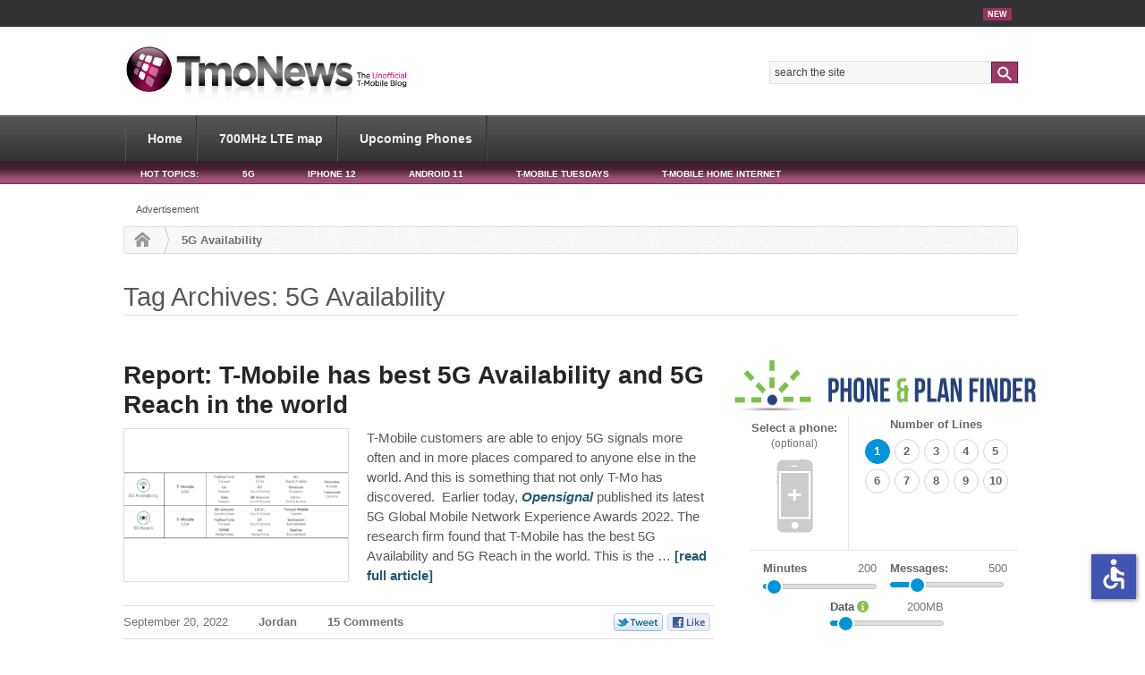

--- FILE ---
content_type: text/html; charset=utf-8
request_url: https://www.google.com/recaptcha/api2/aframe
body_size: 258
content:
<!DOCTYPE HTML><html><head><meta http-equiv="content-type" content="text/html; charset=UTF-8"></head><body><script nonce="Rl4iwKehWQTNhYFUJ_hspw">/** Anti-fraud and anti-abuse applications only. See google.com/recaptcha */ try{var clients={'sodar':'https://pagead2.googlesyndication.com/pagead/sodar?'};window.addEventListener("message",function(a){try{if(a.source===window.parent){var b=JSON.parse(a.data);var c=clients[b['id']];if(c){var d=document.createElement('img');d.src=c+b['params']+'&rc='+(localStorage.getItem("rc::a")?sessionStorage.getItem("rc::b"):"");window.document.body.appendChild(d);sessionStorage.setItem("rc::e",parseInt(sessionStorage.getItem("rc::e")||0)+1);localStorage.setItem("rc::h",'1768699652495');}}}catch(b){}});window.parent.postMessage("_grecaptcha_ready", "*");}catch(b){}</script></body></html>

--- FILE ---
content_type: application/javascript
request_url: https://ml314.com/utsync.ashx?pub=&adv=&et=0&eid=52620&ct=js&pi=&fp=&clid=&if=0&ps=&cl=&mlt=&data=&&cp=https%3A%2F%2Fwww.tmonews.com%2Ftag%2F5g-availability%2F&pv=1768699651003_uga6vj2g1&bl=en-us@posix&cb=13397&return=&ht=&d=&dc=&si=1768699651003_uga6vj2g1&cid=&s=1280x720&rp=&v=2.8.0.252
body_size: 193
content:
_ml.setFPI('3658381538000633863');_ml.syncCallback({"es":true,"ds":true});